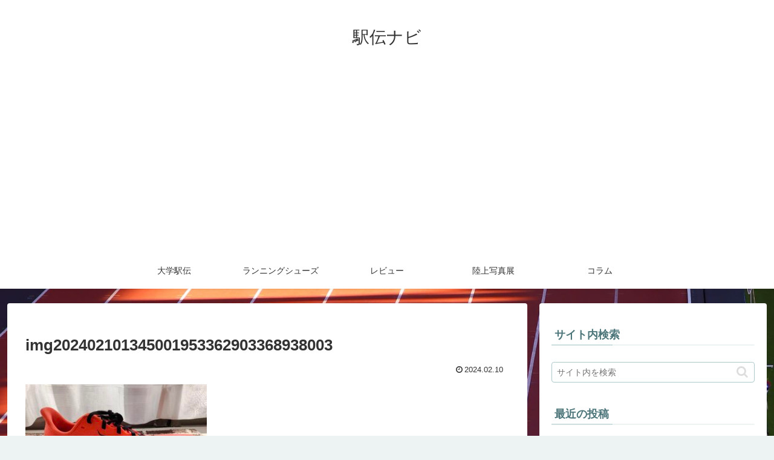

--- FILE ---
content_type: text/html; charset=utf-8
request_url: https://www.google.com/recaptcha/api2/aframe
body_size: 267
content:
<!DOCTYPE HTML><html><head><meta http-equiv="content-type" content="text/html; charset=UTF-8"></head><body><script nonce="aHH9UPyJioPCs-LC0gu6WQ">/** Anti-fraud and anti-abuse applications only. See google.com/recaptcha */ try{var clients={'sodar':'https://pagead2.googlesyndication.com/pagead/sodar?'};window.addEventListener("message",function(a){try{if(a.source===window.parent){var b=JSON.parse(a.data);var c=clients[b['id']];if(c){var d=document.createElement('img');d.src=c+b['params']+'&rc='+(localStorage.getItem("rc::a")?sessionStorage.getItem("rc::b"):"");window.document.body.appendChild(d);sessionStorage.setItem("rc::e",parseInt(sessionStorage.getItem("rc::e")||0)+1);localStorage.setItem("rc::h",'1769526787405');}}}catch(b){}});window.parent.postMessage("_grecaptcha_ready", "*");}catch(b){}</script></body></html>